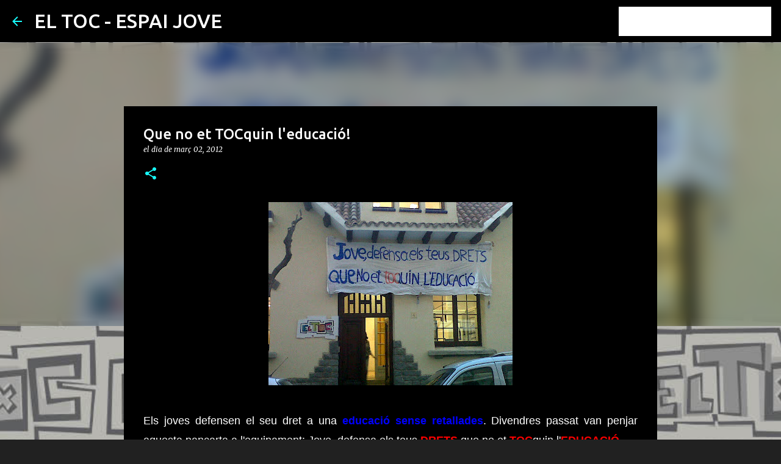

--- FILE ---
content_type: text/plain
request_url: https://www.google-analytics.com/j/collect?v=1&_v=j102&a=1942913942&t=pageview&_s=1&dl=http%3A%2F%2Feltoc-espaijove.blogspot.com%2F2012%2F03%2Fque-no-et-tocquin-leducacio.html&ul=en-us%40posix&dt=Que%20no%20et%20TOCquin%20l%27educaci%C3%B3!&sr=1280x720&vp=1280x720&_u=IEBAAEABAAAAACAAI~&jid=928410165&gjid=20580235&cid=1860103164.1768368744&tid=UA-16997802-1&_gid=1447139731.1768368744&_r=1&_slc=1&z=1604742099
body_size: -454
content:
2,cG-FGYCMB83NP